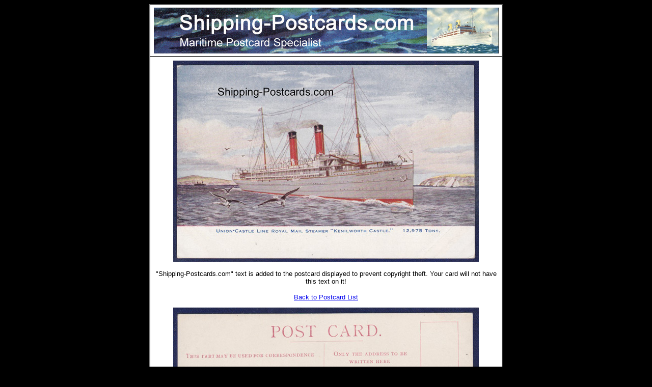

--- FILE ---
content_type: text/html; charset=UTF-8
request_url: https://shipping-postcards.com/show-card.php?card=1119511
body_size: 1863
content:
<html>

<head>
<meta http-equiv="Content-Type" content="text/html; charset=windows-1252">
<meta http-equiv="Content-Language" content="en-us">
<meta name="description" content="Shipping Postcards - Vintage and Modern Shipping Postcards at Competitive Prices">
<meta name="GENERATOR" content="Microsoft FrontPage 4.0">
<meta name="keywords" content="shipping postcards, postcards, shipping, liner, cruise, white star, cunard, red star, p&o">


<title>Shipping Postcards - Large Collection of Vintage and Modern Shipping Postcards at Competitive Prices</title>

<link rel="shortcut icon" href="images/favicon.ico">

</head>

<body bgcolor="black"  text="#000000" >





    <table border="1" cellpadding="5" cellspacing="0" align="center" bgcolor="white" >
      <tr>
        <td width="680" align="center" bgcolor="white">
        <img border="0" src="images/Header.jpg" width="677" height="90">
        </td>
      </tr>
      <tr>

      <td width="680" height="900" colspan="3" align="center">

      <img border="0" src="images/postcards/1119511.jpg" align="center">

      <p align="center"><font face="Arial" size="2">"Shipping-Postcards.com" text is added to the postcard displayed to prevent copyright theft. Your card will not have this text on it!</p>

      <p align="center"><font face="Arial" size="2"><a href="javascript:history.back()">Back to Postcard List</a></p>


      <img border="0" src="images/postcards/1119511b.jpg" align="center">



      </td>

      </tr>


      </tr>
    </table>
	<table border="0" cellpadding="5" cellspacing="0" align="center" width="680" height="30">
      <tr>
        <td width="680" height="30" colspan="3">
		<p align="center"><font face="Arial" color="white" size="2">Copyright 2010-2016 www.Shipping-Postcards.com. All rights reserved.</font></p>
		</td> 
      </tr>
    </table>
</body>
